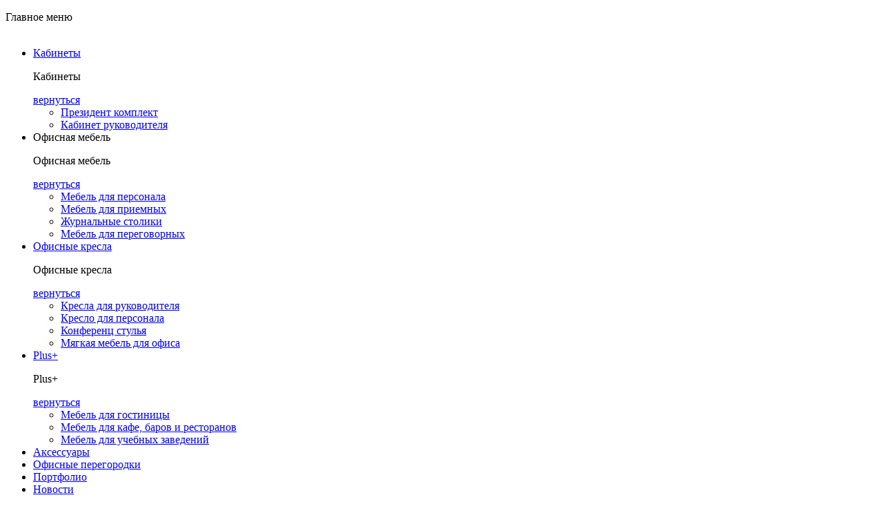

--- FILE ---
content_type: text/html; charset=utf-8
request_url: https://kazmobili.kz/index.php?route=product/product&product_id=324
body_size: 9128
content:
<!DOCTYPE html>
<!--[if IE]><![endif]-->
<!--[if IE 8 ]><html dir="ltr" lang="ru" class="ie8"><![endif]-->
<!--[if IE 9 ]><html dir="ltr" lang="ru" class="ie9"><![endif]-->
<!--[if (gt IE 9)|!(IE)]><!-->
<html dir="ltr" lang="ru">
<!--<![endif]-->
<head>
<meta charset="UTF-8" />
<meta name="viewport" content="width=device-width, initial-scale=1">
<meta http-equiv="X-UA-Compatible" content="IE=edge">
<title>HIP HOP</title>
<base href="https://kazmobili.kz/" />
<script src="catalog/view/javascript/jquery/jquery-2.1.1.min.js" type="text/javascript"></script>
<script src="https://www.google.com/recaptcha/api.js"></script>
<link rel="stylesheet" type="text/css" href="//cdn.jsdelivr.net/npm/slick-carousel@1.8.1/slick/slick.css"/>
<link rel="stylesheet" href="https://cdnjs.cloudflare.com/ajax/libs/slick-carousel/1.8.1/slick-theme.css" integrity="sha512-6lLUdeQ5uheMFbWm3CP271l14RsX1xtx+J5x2yeIDkkiBpeVTNhTqijME7GgRKKi6hCqovwCoBTlRBEC20M8Mg==" crossorigin="anonymous" />
<link rel="stylesheet" href="https://cdn.jsdelivr.net/gh/fancyapps/fancybox@3.5.7/dist/jquery.fancybox.min.css" />
<script src="https://cdn.jsdelivr.net/gh/fancyapps/fancybox@3.5.7/dist/jquery.fancybox.min.js"></script>
<link href="catalog/view/javascript/bootstrap/css/bootstrap.min.css" rel="stylesheet" media="screen" />
<script src="catalog/view/javascript/bootstrap/js/bootstrap.min.js" type="text/javascript"></script>


<link href="catalog/view/javascript/font-awesome/css/font-awesome.min.css" rel="stylesheet" type="text/css" />
<link href="//fonts.googleapis.com/css?family=Open+Sans:400,400i,300,700" rel="stylesheet" type="text/css" />
<link href="catalog/view/theme/default/stylesheet/b1bcb8139017e91e2e357934182369f8.css?v=2" rel="stylesheet">
<link href="catalog/view/theme/default/stylesheet/b1bcb8139017e91e2e357934182369f9.css?v=2" rel="stylesheet">
<link href="catalog/view/theme/default/stylesheet/redesign2017.css" rel="stylesheet">
<link href="catalog/view/theme/default/stylesheet/stylesheet.css" rel="stylesheet">
<link href="catalog/view/theme/default/stylesheet/stylesheet.css" rel="stylesheet">
<link href="catalog/view/theme/default/stylesheet/owl.carousel.min.css" rel="stylesheet">



<script src="catalog/view/javascript/js/modernizr-2.js"></script>
<script src="catalog/view/javascript/js/hotjar-1153029.js"></script>
<script src="catalog/view/javascript/js/modules.js"></script>
<link href="catalog/view/javascript/jquery/magnific/magnific-popup.css" type="text/css" rel="stylesheet" media="screen" />
<link href="catalog/view/javascript/jquery/datetimepicker/bootstrap-datetimepicker.min.css" type="text/css" rel="stylesheet" media="screen" />
<script src="catalog/view/javascript/jquery/magnific/jquery.magnific-popup.min.js" type="text/javascript"></script>
<script src="catalog/view/javascript/jquery/datetimepicker/moment/moment.min.js" type="text/javascript"></script>
<script src="catalog/view/javascript/jquery/datetimepicker/moment/moment-with-locales.min.js" type="text/javascript"></script>
<script src="catalog/view/javascript/jquery/datetimepicker/bootstrap-datetimepicker.min.js" type="text/javascript"></script>

<script src="catalog/view/javascript/common.js" type="text/javascript"></script>
<link href="http://kazmobili.kz/index.php?route=product/product&amp;product_id=324" rel="canonical" />
<link href="https://kazmobili.kz/image/catalog/favicon.png" rel="icon" />
<!-- Google tag (gtag.js) -->
<script async src="https://www.googletagmanager.com/gtag/js?id=G-VE32SP8BJE"></script>
<script>
  window.dataLayer = window.dataLayer || [];
  function gtag(){dataLayer.push(arguments);}
  gtag('js', new Date());

  gtag('config', 'G-VE32SP8BJE');
</script>
<meta name="google-site-verification" content="KFLOSPHN0QZJH6BJWhOoaalbnKl3YSeLZpn4LFU3he0" />


</head>
<body class="layout-default">

  <div class="page">
    <div class="" id="pusher">

<nav class="nav-main">
  <div class="menu" id="main-menu">
      <div class="mp-level">
          <p>Главное меню</p>
          <!-- <div class="visible-xs visible-sm language-toolbar-responsive">
              <div class="language-change ">
                  <a href="javascript:;" class="langauge-trigger">RU</a>
                  <ul class="language-list">
                      <li class=""><a href="https://www.profim.pl/" data-language="pl" class="language-option">PL</a></li>
                      <li class=""><a href="https://www.profim.eu/" data-language="en" class="language-option">EN</a></li>
                      <li class=""><a href="https://www.profim.de/" data-language="de" class="language-option">DE</a></li>
                      <li class=""><a href="https://www.profim.cz/" data-language="cz" class="language-option">CZ</a></li>
                      <li class=""><a href="https://www.profim.fr/" data-language="fr" class="language-option">FR</a></li>
                      <li class="active"><a href="https://www.profim.ru/" data-language="ru" class="language-option">RU</a></li>
                  </ul>
              </div>
          </div> -->
          <div class="mp-level-inner">
              <ul class="submenu-1 ">
              <img src="" style="width:1px; height:1px;" />
				  				  	<li class="has-child">
                                              <a href="http://kazmobili.kz/index.php?route=product/category&amp;path=59" class="s1">Кабинеты</a>  
                                            <style>a{cursor: pointer;}</style>
													<div class="mp-level menu-ready">
                              <p>Кабинеты</p><a class="mp-back" href="javascript:;">вернуться</a>
								<div class="mp-level-inner">
									<ul class="submenu-2 ">
																					<li class=" "><a href="http://kazmobili.kz/index.php?route=product/category&amp;path=59_67" class="s2"><span>Президент комплект</span></a></li>
																					<li class=" "><a href="http://kazmobili.kz/index.php?route=product/category&amp;path=59_66" class="s2"><span>Кабинет руководителя</span></a></li>
																			</ul>
								</div>
							</div>
											</li>
				  				  	<li class="has-child">
                                              <a class="s1">Офисная мебель</a>  
                                            <style>a{cursor: pointer;}</style>
													<div class="mp-level menu-ready">
                              <p>Офисная мебель</p><a class="mp-back" href="javascript:;">вернуться</a>
								<div class="mp-level-inner">
									<ul class="submenu-2 ">
																					<li class=" "><a href="http://kazmobili.kz/index.php?route=product/category&amp;path=60_68" class="s2"><span>Мебель для персонала</span></a></li>
																					<li class=" "><a href="http://kazmobili.kz/index.php?route=product/category&amp;path=60_69" class="s2"><span>Мебель для приемных</span></a></li>
																					<li class=" "><a href="http://kazmobili.kz/index.php?route=product/category&amp;path=60_71" class="s2"><span>Журнальные столики</span></a></li>
																					<li class=" "><a href="http://kazmobili.kz/index.php?route=product/category&amp;path=60_70" class="s2"><span>Мебель для переговорных</span></a></li>
																			</ul>
								</div>
							</div>
											</li>
				  				  	<li class="has-child">
                                              <a href="http://kazmobili.kz/index.php?route=product/category&amp;path=61" class="s1">Офисные кресла</a>  
                                            <style>a{cursor: pointer;}</style>
													<div class="mp-level menu-ready">
                              <p>Офисные кресла</p><a class="mp-back" href="javascript:;">вернуться</a>
								<div class="mp-level-inner">
									<ul class="submenu-2 ">
																					<li class=" "><a href="http://kazmobili.kz/index.php?route=product/category&amp;path=61_73" class="s2"><span>Кресла для руководителя</span></a></li>
																					<li class=" "><a href="http://kazmobili.kz/index.php?route=product/category&amp;path=61_74" class="s2"><span>Кресло для персонала</span></a></li>
																					<li class=" "><a href="http://kazmobili.kz/index.php?route=product/category&amp;path=61_75" class="s2"><span>Конференц стулья</span></a></li>
																					<li class=" "><a href="http://kazmobili.kz/index.php?route=product/category&amp;path=61_76" class="s2"><span>Мягкая мебель для офиса </span></a></li>
																			</ul>
								</div>
							</div>
											</li>
				  				  	<li class="has-child">
                                              <a href="http://kazmobili.kz/index.php?route=product/category&amp;path=62" class="s1">Plus+</a>  
                                            <style>a{cursor: pointer;}</style>
													<div class="mp-level menu-ready">
                              <p>Plus+</p><a class="mp-back" href="javascript:;">вернуться</a>
								<div class="mp-level-inner">
									<ul class="submenu-2 ">
																					<li class=" "><a href="http://kazmobili.kz/index.php?route=product/category&amp;path=62_77" class="s2"><span>Мебель для гостиницы</span></a></li>
																					<li class=" "><a href="http://kazmobili.kz/index.php?route=product/category&amp;path=62_79" class="s2"><span>Мебель для кафе, баров и ресторанов</span></a></li>
																					<li class=" "><a href="http://kazmobili.kz/index.php?route=product/category&amp;path=62_78" class="s2"><span>Мебель для учебных заведений</span></a></li>
																			</ul>
								</div>
							</div>
											</li>
				  				  	<li class="">
                                              <a href="http://kazmobili.kz/index.php?route=product/category&amp;path=65" class="s1">Аксессуары</a>  
                                            <style>a{cursor: pointer;}</style>
											</li>
				  				  	<li class="">
                       
                        <a href="https://www.bildex.kz/" rel="nofollow" target="_blank" class="s1 bildex_btn">Офисные перегородки</a>
                                            <style>a{cursor: pointer;}</style>
											</li>
				            <li><a href="/completed-projects" class="s1">Портфолио</a></li>
          <li><a href="/news" class="s1">Новости</a></li>
          <li><a href="/contact" class="s1">Контакты</a></li>
              </ul>
          </div>
      </div>
  </div>
</nav>    

<div id="scroller" >
    <div class="scroller-inner">
        <div class="layout-header">
            <div class="layout-header-top">
                <div class="layout-header-wrapper">
                    <nav class="nav-top">
                        <div class="top-menu visible-md visible-lg">
                            <ul>
                                                                <li><a class="top-menu__number" href="tel:+77279789810">+7 700 978 9810</a></li>
                            </ul>
                        </div>
                    </nav>
                    <nav class="nav-locale">
                        <!-- <div class="language-change visible-md visible-lg">
                            <a href="javascript:;" class="langauge-trigger">RU</a>
                            <ul class="language-list">
                                <li class=""><a href="https://www.profim.pl/" data-language="pl" class="language-option">PL</a></li>
                                <li class=""><a href="https://www.profim.eu/" data-language="en" class="language-option">EN</a></li>
                                <li class=""><a href="https://www.profim.de/" data-language="de" class="language-option">DE</a></li>
                                <li class=""><a href="https://www.profim.cz/" data-language="cz" class="language-option">CZ</a></li>
                                <li class=""><a href="https://www.profim.fr/" data-language="fr" class="language-option">FR</a></li>
                                <li class="active"><a href="https://www.profim.ru/" data-language="ru" class="language-option">RU</a></li>
                            </ul>
                        </div> -->
                    </nav>
                    <aside class="layout-header-top-aside">
                        <a class="layout-header-top-aside-search ">
                            <i class="icon-search"></i>
                        </a>
                        <a class="layout-header-top-aside-basket download-list-trigger-new" href="https://www.profim.ru/basket/" data-remote="/cart/update">
                            <i class="icon-donwload"></i>
                            <span class="count hide">0</span>
                        </a>
                    </aside>
                </div>
            </div>
            <div class="layout-header-wrapper">
                <div class="layout-header-nav">
                    <a class="mobile-menu-trigger">
                        <span></span>
                        <span></span>
                        <span></span>
                        <span></span>
                    </a>
                    <div class="logo">
                        <a href="http://kazmobili.kz">
                            <img src="https://kazmobili.kz/image/catalog/logo.png" alt="Ваш магазин">
                        </a>
                    </div>
                </div>
            </div>
        </div>
        <!-- <div id="search" class="input-group">
  <input type="text" name="search" value="" placeholder="Поиск" class="form-control input-lg" />
  <span class="input-group-btn">
    <button type="button" class="btn btn-default btn-lg"><i class="fa fa-search"></i></button>
  </span>
</div> -->

<form id="search" class="search-form" action="index.php?route=product/search">
  <label for="search-form-input">Ввести необходимую фразу...</label>
  <input id="search-form-input" type="text" name="search">
  <button><i class="icon-search"></i></button>
</form>
        <div id="content">






<div class="container-max wrapper">
  <div class="collection-container">
    <ul class="breadcrumb">
						<li><a href="http://kazmobili.kz"><i class="fa fa-home"></i></a></li>
						<li><a href="http://kazmobili.kz/index.php?route=product/product&amp;product_id=324">HIP HOP</a></li>
				  </ul>
    <div class="collection-filter-container clearfix" style="height:45px"></div>
    <div class="collection-header clearfix">
      <h1 class="collection-title">HIP HOP</h1>
      <!-- <div class="collections-object-select">
        <a href="javascript:;" class="collection-tabs-trigger">Вращающееся кресло</a>
        <ul class="collection-tabs">
          <li><a href="https://www.profim.ru/produktn/kategoriya-tovarov/ofisn-e-kresla/myturn" data-target="#overview">О коллекциях</a></li>
          <li id="0" class="active">
            <a href="https://www.profim.ru/produktn/kategoriya-tovarov/ofisn-e-kresla/myturn/vrashchayushcheesya-kreslo">Вращающееся кресло</a></li>
          <li id="1">
            <a href="https://www.profim.ru/produktn/kategoriya-tovarov/ofisn-e-kresla/myturn/posetitelskie-kresla">Посетительские кресла</a></li>
        </ul>
      </div> -->
    </div>
    <div class="collections-contents">
      	<div class="collection-content active">
        	<div class="slider-collection ready" id="slider-collection">
          		<div class="slider-collection-wrapper">
											<ul class="slider-collection-items">
															<li class="slider-collection-item">
									<figure class="responsive">
										<img src="/image/catalog/NOWYSTYLE/MANAGER/HIP HOP/800x1000_HIP-HIP_R_HR_white_34_L.jpg" alt="HIP HOP">
										<figcaption></figcaption>
									</figure>
									<div class="slider-collection-item-actions">
										<a href="add_to_cart" class="add-to-cart" title="Добавить в корзину для загрузки"></a>
										<a href="/image/catalog/NOWYSTYLE/MANAGER/HIP HOP/800x1000_HIP-HIP_R_HR_white_34_L.jpg" class="zoom-image small-zoom" target="_blank" title="" data-fancybox-group="slider"></a>
									</div>
								</li>
							
																								<li class="slider-collection-item">
										<figure class="responsive">
											<img src="/image/catalog/NOWYSTYLE/MANAGER/HIP HOP/800x1000_HIP-HIP_R_HR_white_fas_L.jpg" alt="">
											<figcaption></figcaption>
										</figure>
										<div class="slider-collection-item-actions">
											<a href="add_to_cart" class="add-to-cart" title="Добавить в корзину для загрузки"></a>
											<a href="/image/catalog/NOWYSTYLE/MANAGER/HIP HOP/800x1000_HIP-HIP_R_HR_white_fas_L.jpg" class="zoom-image small-zoom" target="_blank" title="" data-fancybox-group="slider"></a>					
										</div>
									</li>
																	<li class="slider-collection-item">
										<figure class="responsive">
											<img src="/image/catalog/NOWYSTYLE/MANAGER/HIP HOP/800x1000_HIP-HIP_R_HR_white_prof_L.jpg" alt="">
											<figcaption></figcaption>
										</figure>
										<div class="slider-collection-item-actions">
											<a href="add_to_cart" class="add-to-cart" title="Добавить в корзину для загрузки"></a>
											<a href="/image/catalog/NOWYSTYLE/MANAGER/HIP HOP/800x1000_HIP-HIP_R_HR_white_prof_L.jpg" class="zoom-image small-zoom" target="_blank" title="" data-fancybox-group="slider"></a>					
										</div>
									</li>
																	<li class="slider-collection-item">
										<figure class="responsive">
											<img src="/image/catalog/NOWYSTYLE/MANAGER/HIP HOP/800x1000_HIP-HIP_R_white_34_L.jpg" alt="">
											<figcaption></figcaption>
										</figure>
										<div class="slider-collection-item-actions">
											<a href="add_to_cart" class="add-to-cart" title="Добавить в корзину для загрузки"></a>
											<a href="/image/catalog/NOWYSTYLE/MANAGER/HIP HOP/800x1000_HIP-HIP_R_white_34_L.jpg" class="zoom-image small-zoom" target="_blank" title="" data-fancybox-group="slider"></a>					
										</div>
									</li>
																	<li class="slider-collection-item">
										<figure class="responsive">
											<img src="/image/catalog/NOWYSTYLE/MANAGER/HIP HOP/800x1000_HIP-HIP_R_white_fas_L.jpg" alt="">
											<figcaption></figcaption>
										</figure>
										<div class="slider-collection-item-actions">
											<a href="add_to_cart" class="add-to-cart" title="Добавить в корзину для загрузки"></a>
											<a href="/image/catalog/NOWYSTYLE/MANAGER/HIP HOP/800x1000_HIP-HIP_R_white_fas_L.jpg" class="zoom-image small-zoom" target="_blank" title="" data-fancybox-group="slider"></a>					
										</div>
									</li>
																	<li class="slider-collection-item">
										<figure class="responsive">
											<img src="/image/catalog/NOWYSTYLE/MANAGER/HIP HOP/800x1000_HIP-HIP_R_white_prof_L.jpg" alt="">
											<figcaption></figcaption>
										</figure>
										<div class="slider-collection-item-actions">
											<a href="add_to_cart" class="add-to-cart" title="Добавить в корзину для загрузки"></a>
											<a href="/image/catalog/NOWYSTYLE/MANAGER/HIP HOP/800x1000_HIP-HIP_R_white_prof_L.jpg" class="zoom-image small-zoom" target="_blank" title="" data-fancybox-group="slider"></a>					
										</div>
									</li>
																	<li class="slider-collection-item">
										<figure class="responsive">
											<img src="/image/catalog/NOWYSTYLE/MANAGER/HIP HOP/800x1000px_HIP_HOP_R_HR_black_34_CN200_L.jpg" alt="">
											<figcaption></figcaption>
										</figure>
										<div class="slider-collection-item-actions">
											<a href="add_to_cart" class="add-to-cart" title="Добавить в корзину для загрузки"></a>
											<a href="/image/catalog/NOWYSTYLE/MANAGER/HIP HOP/800x1000px_HIP_HOP_R_HR_black_34_CN200_L.jpg" class="zoom-image small-zoom" target="_blank" title="" data-fancybox-group="slider"></a>					
										</div>
									</li>
																	<li class="slider-collection-item">
										<figure class="responsive">
											<img src="/image/catalog/NOWYSTYLE/MANAGER/HIP HOP/800x1000px_HIP_HOP_R_HR_black_Fas_CN200_L.jpg" alt="">
											<figcaption></figcaption>
										</figure>
										<div class="slider-collection-item-actions">
											<a href="add_to_cart" class="add-to-cart" title="Добавить в корзину для загрузки"></a>
											<a href="/image/catalog/NOWYSTYLE/MANAGER/HIP HOP/800x1000px_HIP_HOP_R_HR_black_Fas_CN200_L.jpg" class="zoom-image small-zoom" target="_blank" title="" data-fancybox-group="slider"></a>					
										</div>
									</li>
																	<li class="slider-collection-item">
										<figure class="responsive">
											<img src="/image/catalog/NOWYSTYLE/MANAGER/HIP HOP/800x1000px_HIP_HOP_R_HR_black_Prof_CN200_L.jpg" alt="">
											<figcaption></figcaption>
										</figure>
										<div class="slider-collection-item-actions">
											<a href="add_to_cart" class="add-to-cart" title="Добавить в корзину для загрузки"></a>
											<a href="/image/catalog/NOWYSTYLE/MANAGER/HIP HOP/800x1000px_HIP_HOP_R_HR_black_Prof_CN200_L.jpg" class="zoom-image small-zoom" target="_blank" title="" data-fancybox-group="slider"></a>					
										</div>
									</li>
																	<li class="slider-collection-item">
										<figure class="responsive">
											<img src="/image/catalog/NOWYSTYLE/MANAGER/HIP HOP/800x1000px_HIP_HOP_R_black_34_CN079_L.jpg" alt="">
											<figcaption></figcaption>
										</figure>
										<div class="slider-collection-item-actions">
											<a href="add_to_cart" class="add-to-cart" title="Добавить в корзину для загрузки"></a>
											<a href="/image/catalog/NOWYSTYLE/MANAGER/HIP HOP/800x1000px_HIP_HOP_R_black_34_CN079_L.jpg" class="zoom-image small-zoom" target="_blank" title="" data-fancybox-group="slider"></a>					
										</div>
									</li>
																	<li class="slider-collection-item">
										<figure class="responsive">
											<img src="/image/catalog/NOWYSTYLE/MANAGER/HIP HOP/800x1000px_HIP_HOP_R_black_Fas_CN079_L.jpg" alt="">
											<figcaption></figcaption>
										</figure>
										<div class="slider-collection-item-actions">
											<a href="add_to_cart" class="add-to-cart" title="Добавить в корзину для загрузки"></a>
											<a href="/image/catalog/NOWYSTYLE/MANAGER/HIP HOP/800x1000px_HIP_HOP_R_black_Fas_CN079_L.jpg" class="zoom-image small-zoom" target="_blank" title="" data-fancybox-group="slider"></a>					
										</div>
									</li>
																	<li class="slider-collection-item">
										<figure class="responsive">
											<img src="/image/catalog/NOWYSTYLE/MANAGER/HIP HOP/800x1000px_HIP_HOP_R_black_Prof_CN204_L.jpg" alt="">
											<figcaption></figcaption>
										</figure>
										<div class="slider-collection-item-actions">
											<a href="add_to_cart" class="add-to-cart" title="Добавить в корзину для загрузки"></a>
											<a href="/image/catalog/NOWYSTYLE/MANAGER/HIP HOP/800x1000px_HIP_HOP_R_black_Prof_CN204_L.jpg" class="zoom-image small-zoom" target="_blank" title="" data-fancybox-group="slider"></a>					
										</div>
									</li>
																						<a class="slider-collection-nav slider-collection-nav--next">
								<i class="icon-big-angle-right"></i>
							</a>
							<a class="slider-collection-nav slider-collection-nav--prev">
								<i class="icon-big-angle-left"></i>
							</a>
							<div class="slider-collection-info" style="width: 220px;">
								<div class="slider-collection-info-page">
									<span class="current"></span> | 12
								</div>
							</div>
						</ul>
						<div class="slider-collection-pagination">
							<div class="slider-collection-pagination-container">
																	<a class="slider-collection-pagination-item" data-title="">
																				<img src="https://kazmobili.kz/image/cache/catalog/NOWYSTYLE/MANAGER/HIP%20HOP/800x1000_HIP-HIP_R_HR_white_34_L-228x228.jpg" alt="">
									</a>
																																			<a class="slider-collection-pagination-item" data-title="">
											<img src="https://kazmobili.kz/image/cache/catalog/NOWYSTYLE/MANAGER/HIP%20HOP/800x1000_HIP-HIP_R_HR_white_fas_L-250x250.jpg" alt="">
										</a>
																			<a class="slider-collection-pagination-item" data-title="">
											<img src="https://kazmobili.kz/image/cache/catalog/NOWYSTYLE/MANAGER/HIP%20HOP/800x1000_HIP-HIP_R_HR_white_prof_L-250x250.jpg" alt="">
										</a>
																			<a class="slider-collection-pagination-item" data-title="">
											<img src="https://kazmobili.kz/image/cache/catalog/NOWYSTYLE/MANAGER/HIP%20HOP/800x1000_HIP-HIP_R_white_34_L-250x250.jpg" alt="">
										</a>
																			<a class="slider-collection-pagination-item" data-title="">
											<img src="https://kazmobili.kz/image/cache/catalog/NOWYSTYLE/MANAGER/HIP%20HOP/800x1000_HIP-HIP_R_white_fas_L-250x250.jpg" alt="">
										</a>
																			<a class="slider-collection-pagination-item" data-title="">
											<img src="https://kazmobili.kz/image/cache/catalog/NOWYSTYLE/MANAGER/HIP%20HOP/800x1000_HIP-HIP_R_white_prof_L-250x250.jpg" alt="">
										</a>
																			<a class="slider-collection-pagination-item" data-title="">
											<img src="https://kazmobili.kz/image/cache/catalog/NOWYSTYLE/MANAGER/HIP%20HOP/800x1000px_HIP_HOP_R_HR_black_34_CN200_L-250x250.jpg" alt="">
										</a>
																			<a class="slider-collection-pagination-item" data-title="">
											<img src="https://kazmobili.kz/image/cache/catalog/NOWYSTYLE/MANAGER/HIP%20HOP/800x1000px_HIP_HOP_R_HR_black_Fas_CN200_L-250x250.jpg" alt="">
										</a>
																			<a class="slider-collection-pagination-item" data-title="">
											<img src="https://kazmobili.kz/image/cache/catalog/NOWYSTYLE/MANAGER/HIP%20HOP/800x1000px_HIP_HOP_R_HR_black_Prof_CN200_L-250x250.jpg" alt="">
										</a>
																			<a class="slider-collection-pagination-item" data-title="">
											<img src="https://kazmobili.kz/image/cache/catalog/NOWYSTYLE/MANAGER/HIP%20HOP/800x1000px_HIP_HOP_R_black_34_CN079_L-250x250.jpg" alt="">
										</a>
																			<a class="slider-collection-pagination-item" data-title="">
											<img src="https://kazmobili.kz/image/cache/catalog/NOWYSTYLE/MANAGER/HIP%20HOP/800x1000px_HIP_HOP_R_black_Fas_CN079_L-250x250.jpg" alt="">
										</a>
																			<a class="slider-collection-pagination-item" data-title="">
											<img src="https://kazmobili.kz/image/cache/catalog/NOWYSTYLE/MANAGER/HIP%20HOP/800x1000px_HIP_HOP_R_black_Prof_CN204_L-250x250.jpg" alt="">
										</a>
																	        
							</div>
						</div>
            <a class="slider-collection-pagination-more-btn">Показать все</a>
					          		</div>
        	</div>
        <div class="product-tabs-container clearfix">
          <div class="product-tabs-header clearfix">
            <!-- <a target="_blank" title="Скачать карту товара" href="https://www.profim.ru/product/pdf/1082/myturn/generate" class="product-pdf short"><span>Скачать карту товара</span></a> -->
            <div class="product-tabs-select">
              <a href="javascript:;" class="product-tabs-trigger">Описание</a>
              <ul class="product-tabs">
                <li class="active"><a href="javascript:;" data-target="#tehnicheskie-usloviya">Описание</a></li>
               <!-- <li><a href="javascript:;" data-target="#razmern">Характеристики</a></li> -->
                <li><a href="javascript:;" data-target="#finishes">Материалы</a></li>
                <!-- <li><a href="javascript:;" data-target="#shablon">шаблон</a></li> -->
                <!-- <li><a href="javascript:;" data-target="#lektronnn-j-katalog">Электронный каталог</a></li> -->
                <!-- <li><a href="javascript:;" data-target="#sertifikatn">Сертификаты</a></li> -->
                <!-- <li><a href="javascript:;" data-target="#3d-modeli">3D-модели</a></li> -->
                <!-- <li><a href="javascript:;" data-target="#instrukcii">инструкции</a></li> -->
              </ul>
            </div>
          </div>
          <div class="product-contents">
            <div class="product-content active" id="tehnicheskie-usloviya">
              <div class="technical-table">
				<div class="row">
					<div class="col-xs-12">
						<p>Сидение и спинка</p><p>Уникальная конструкция обеспечивает физиологически правильное и удобное положение тела.</p><p>Подголовник</p><p>Комфортный подголовник, регулируемый по высоте .</p><p>Подлокотники</p><p>Регулируемые по высоте, в продольной плоскости и вокруг своей оси металлические подлокотники с пластиковыми накладками.</p><p>Механизм</p><p>Ось вращения при отклонении совпадает с естественной осью вращения тела человека в тазобедренном суставе.</p><p>Функция "Self Balance" позволяет механизму самостоятельно подстраиваться под вес сидящего (от 40 до 120 кг), обеспечивая комфортное отклонение с постоянным усилием без дополнительных регулировок.</p><p>Одновременно с отклонением спинки назад, сидение смещается вперед и немного вверх; при этом центр тяжести остается непосредственно над газлифтом, сохраняя максимально комфортное положение тела.</p><p>Возможность фиксации сидения и спинки в 7 позициях.</p><p>Угол зрения относительно монитора и положения рук пользователя относительно поверхности стола остаются при отклонении практически неизменными (находятся в допустимой зоне комфорта).</p><p>База</p><p>Полированная алюминиевая.</p><p>Ролики</p><p>Предлагаются два типа роликов: для твердых поверхностей и ковровых покрытий.</p><p>С функцией самоторможения.</p><p>Другие свойства и опции</p><p>Регулируемая высота сидения.</p><p>На нерабочих поверхностях допускается использование искусственной кожи.</p>
					</div>
				</div>
              </div>
            </div>
            <div class="product-content" id="razmern">
              <div class="technical-table dims-table">
                <div class="clearfix"></div>
                <div class="dimension-clause"></div>
                <div class="clearfix"></div>
                <table class="table table-bordered">
									  </table>
              </div>
            </div>
            <div class="product-content" id="finishes">
                <div class="technical-table">
                  
                                  </div>
            </div>
            <!-- <div class="product-content" id="shablon">
              <div class="technical-table">
                <div class="row">
                  <div class="col-xs-12">
                    <h3 class="landing-title">Обивка</h3></div>
                </div>
                <div class="row">
                  <div class="col-xs-12 col-xsm-3 col-md-2">
                    <h4 class="head">MEDLEY</h4></div>
                  <div class="col-xs-12 col-xsm-9 col-md-10">
                    <ul class="patterns-list">
                      <li>
                        <a href="https://www.profim.ru/web/cached-img/2807444143/b005f6cb___ec56f0b9654da0c715f84f74c98ddf26.jpg" class="pattern-modal">
                          <noscript><img src="/web/cached-img/2807444143/b005f6cb_98_98_ec56f0b9654da0c715f84f74c98ddf26.jpg" alt="ME-1" /></noscript><img src="[data-uri]" data-original="/web/cached-img/2807444143/b005f6cb_98_98_ec56f0b9654da0c715f84f74c98ddf26.jpg" style="width:98px;height:98px;" class="toLoad" alt="ME-1"><span>ME-1</span></a>
                      </li>
                    </ul>
                  </div>
                </div>
                <div class="row">
                  <div class="col-xs-12 col-xsm-3 col-md-2">
                    <h4 class="head">SOFTLINE</h4></div>
                  <div class="col-xs-12 col-xsm-9 col-md-10">
                    <ul class="patterns-list">
                      <li>
                        <a href="https://www.profim.ru/web/cached-img/2807444143/aa6e7af9___b9b38fab00fcede4e3b305a979769cca.jpg" class="pattern-modal">
                          <noscript><img src="/web/cached-img/2807444143/aa6e7af9_98_98_b9b38fab00fcede4e3b305a979769cca.jpg" alt="SL-28" /></noscript><img src="[data-uri]" data-original="/web/cached-img/2807444143/aa6e7af9_98_98_b9b38fab00fcede4e3b305a979769cca.jpg" style="width:98px;height:98px;" class="toLoad" alt="SL-28"><span>SL-28</span></a>
                      </li>
                    </ul>
                  </div>
                </div>
              </div>
            </div> -->
            <!-- <div class="product-content" id="lektronnn-j-katalog">
              <div class="catalog-wrapper">
                <div class="catalog-item has-image">
                  <div class="catalog-item-body">
                    <a href="https://www.profim.ru/download/view/3202cb49c0aac9dd4ea771cbb28741ac" class="catalog-item-image" target="_blank">
                      <img src="%D0%92%D1%80%D0%B0%D1%89%D0%B0%D1%8E%D1%89%D0%B5%D0%B5%D1%81%D1%8F%20%D0%BA%D1%80%D0%B5%D1%81%D0%BB%D0%BE%20-%20MyTurn%20-%20%D0%9E%D1%84%D0%B8%D1%81%D0%BD%D1%8B%D0%B5%20%D0%BA%D1%80%D0%B5%D1%81%D0%BB%D0%B0%20-%20%D0%9A%D0%B0%D1%82%D0%B5%D0%B3%D0%BE%D1%80%D0%B8%D1%8F%20%D1%82%D0%BE%D0%B2%D0%B0%D1%80%D0%BE%D0%B2%20-%20%D0%BF%D1%80%D0%BE%D0%B4%D1%83%D0%BA%D1%82%D1%8B%20-%20Profim_files/3202cb49c0aac9dd4ea771cbb28741ac.jpg" alt="MyTurn_Profim_Catalogue_EN_04_2017.pdf">
                    </a>
                    <div class="catalog-item-info">
                      <div class="catalog-item-name">
                        MyTurn Profim Catalogue EN 04 2017
                        <div class="catalog-item-date">
                          (2017_12)</div>
                      </div>
                      <div class="catalog-item-actions">
                        <div class="catalog-item-size">
                          6 MB</div>
                        <a href="https://www.profim.ru/download/direct/3202cb49c0aac9dd4ea771cbb28741ac" target="_blank" class="">
                          <i class="icon-donwload"></i> скачать </a>
                        <a href="https://www.profim.ru/download/view/3202cb49c0aac9dd4ea771cbb28741ac" target="_blank" class="">
                          <i class="icon-search"></i> увидеть </a>
                      </div>
                    </div>
                  </div>
                </div>
              </div>
            </div> -->
            <!-- <div class="product-content" id="sertifikatn">
              <div class="download-list-simple-container">
                <form action="/cart/add" data-remove-action="/cart/remove" class="add-to-cart">
                  <div class="clearfix">
                    <ul class="download-list-simple">
                      <li>
                        <label for="file_certificate_1" class="file-label add-file" data-ext="pdf">MyTurn FZ GS</label><span class="file-size">684 kB</span>
                        <input type="checkbox" class="hide add-file-checkbox " name="selected_file[]" value="ccd8ce4c05a39e8f9a56ef314c148d86" id="file_certificate_1">
                        <label title="Добавить в корзину для загрузки" data-add="Добавить в корзину для загрузки" data-remove="Удалить из корзины" for="file_certificate_1" class="action-button"></label>
                        <a title="Скачать сейчас / Открыть" href="https://www.profim.ru/download/direct/ccd8ce4c05a39e8f9a56ef314c148d86" class="download-file"></a>
                      </li>
                    </ul>
                    <ul class="download-list-simple">
                      <li>
                        <label for="file_certificate_2" class="file-label add-file" data-ext="pdf">MyTurn S GS</label><span class="file-size">741 kB</span>
                        <input type="checkbox" class="hide add-file-checkbox " name="selected_file[]" value="0807dfd405b76344abeae9d3c05bbf06" id="file_certificate_2">
                        <label title="Добавить в корзину для загрузки" data-add="Добавить в корзину для загрузки" data-remove="Удалить из корзины" for="file_certificate_2" class="action-button"></label>
                        <a title="Скачать сейчас / Открыть" href="https://www.profim.ru/download/direct/0807dfd405b76344abeae9d3c05bbf06" class="download-file"></a>
                      </li>
                    </ul>
                  </div>
                  <div class="download-list-actions">
                    <button type="submit" class="button button-small hidden" name="_selected">Добавить в корзину для загрузки</button>
                    <button type="submit" class="button button-small button-blue" name="_all">Добавить все в корзину для загрузки</button>
                    <a href="https://www.profim.ru/basket/" class="button button-send button-small button-blue"><span>Перейти к корзине загрузки</span></a></div>
                </form>
              </div>
            </div>
            <div class="product-content" id="3d-modeli">
              <div class="download-list-simple-container">
                <form action="/cart/add" data-remove-action="/cart/remove" class="add-to-cart">
                  <div class="clearfix">
                    <ul class="download-list-simple">
                      <li>
                        <label for="file_model3d_1" class="file-label add-file" data-ext="zip">MyTurn_3ds</label><span class="file-size">10 MB</span>
                        <input type="checkbox" class="hide add-file-checkbox " name="selected_file[]" value="2aeaba9031e01d21030247fc457c8bf2" id="file_model3d_1">
                        <label title="Добавить в корзину для загрузки" data-add="Добавить в корзину для загрузки" data-remove="Удалить из корзины" for="file_model3d_1" class="action-button"></label>
                        <a title="Скачать сейчас / Открыть" href="https://www.profim.ru/download/direct/2aeaba9031e01d21030247fc457c8bf2" class="download-file"></a>
                      </li>
                    </ul>
                    <ul class="download-list-simple">
                      <li>
                        <label for="file_model3d_3" class="file-label add-file" data-ext="zip">MyTurn_dwg2D</label><span class="file-size">56 kB</span>
                        <input type="checkbox" class="hide add-file-checkbox " name="selected_file[]" value="c15da16be64ba1e841b702a22e9a1f80" id="file_model3d_3">
                        <label title="Добавить в корзину для загрузки" data-add="Добавить в корзину для загрузки" data-remove="Удалить из корзины" for="file_model3d_3" class="action-button"></label>
                        <a title="Скачать сейчас / Открыть" href="https://www.profim.ru/download/direct/c15da16be64ba1e841b702a22e9a1f80" class="download-file"></a>
                      </li>
                    </ul>
                  </div>
                  <div class="download-list-actions">
                    <button type="submit" class="button button-small hidden" name="_selected">Добавить в корзину для загрузки</button>
                    <button type="submit" class="button button-small button-blue" name="_all">Добавить все в корзину для загрузки</button>
                    <a href="https://www.profim.ru/basket/" class="button button-send button-small button-blue"><span>Перейти к корзине загрузки</span></a></div>
                </form>
              </div>
            </div>
            <div class="product-content" id="instrukcii">
              <div class="download-list-simple-container">
                <form action="/cart/add" data-remove-action="/cart/remove" class="add-to-cart">
                  <div class="clearfix">
                    <ul class="download-list-simple">
                      <li>
                        <label for="file_instruction_1" class="file-label add-file" data-ext="pdf">MyTurn Synchro - Инструкции по использованию</label><span class="file-size">309 kB</span>
                        <input type="checkbox" class="hide add-file-checkbox " name="selected_file[]" value="2543947cc244378938a9b4606fe473b3" id="file_instruction_1">
                        <label title="Добавить в корзину для загрузки" data-add="Добавить в корзину для загрузки" data-remove="Удалить из корзины" for="file_instruction_1" class="action-button"></label>
                        <a title="Скачать сейчас / Открыть" href="https://www.profim.ru/download/direct/2543947cc244378938a9b4606fe473b3" class="download-file"></a>
                      </li>
                    </ul>
                    <ul class="download-list-simple">
                      <li>
                        <label for="file_instruction_2" class="file-label add-file" data-ext="pdf">MyTurn Rocker - Инструкции по использованию</label><span class="file-size">245 kB</span>
                        <input type="checkbox" class="hide add-file-checkbox " name="selected_file[]" value="93757d4d7f132cc13cdd046ce67fbcf9" id="file_instruction_2">
                        <label title="Добавить в корзину для загрузки" data-add="Добавить в корзину для загрузки" data-remove="Удалить из корзины" for="file_instruction_2" class="action-button"></label>
                        <a title="Скачать сейчас / Открыть" href="https://www.profim.ru/download/direct/93757d4d7f132cc13cdd046ce67fbcf9" class="download-file"></a>
                      </li>
                    </ul>
                  </div>
                  <div class="download-list-actions">
                    <button type="submit" class="button button-small hidden" name="_selected">Добавить в корзину для загрузки</button>
                    <button type="submit" class="button button-small button-blue" name="_all">Добавить все в корзину для загрузки</button>
                    <a href="https://www.profim.ru/basket/" class="button button-send button-small button-blue"><span>Перейти к корзине загрузки</span></a></div>
                </form>
              </div>
            </div> -->
          </div>
        </div>
      </div>
    </div>
  </div>
      <div class="home-news">
        <a class="home-news-label">Реализованные проекты</a>
                <div class="completed_project-slider row">
                          <div class="col-lg-4 slick-slide compleded_project_slide">
                <a class="completed__project-link" href="http://kazmobili.kz/index.php?route=blog/article&amp;article_id=154">
                  <img src="/image/catalog/Alma Thera/9.jpg"/>
                </a>
              </div>
                          <div class="col-lg-4 slick-slide compleded_project_slide">
                <a class="completed__project-link" href="http://kazmobili.kz/index.php?route=blog/article&amp;article_id=153">
                  <img src="/image/catalog/Кухняновость/7.jpg"/>
                </a>
              </div>
                          <div class="col-lg-4 slick-slide compleded_project_slide">
                <a class="completed__project-link" href="http://kazmobili.kz/index.php?route=blog/article&amp;article_id=152">
                  <img src="/image/catalog/Всемирная Организация Здравоохранения/IMG_4953.jpg"/>
                </a>
              </div>
                          <div class="col-lg-4 slick-slide compleded_project_slide">
                <a class="completed__project-link" href="http://kazmobili.kz/index.php?route=blog/article&amp;article_id=147">
                  <img src="/image/catalog/Kitng/IMG_2629.png"/>
                </a>
              </div>
                          <div class="col-lg-4 slick-slide compleded_project_slide">
                <a class="completed__project-link" href="http://kazmobili.kz/index.php?route=blog/article&amp;article_id=148">
                  <img src="/image/catalog/Sensata Call Center/IMG_3195.png"/>
                </a>
              </div>
                          <div class="col-lg-4 slick-slide compleded_project_slide">
                <a class="completed__project-link" href="http://kazmobili.kz/index.php?route=blog/article&amp;article_id=146">
                  <img src="/image/catalog/UltraDecor (Kronospan)/IMG_2640.png"/>
                </a>
              </div>
                          <div class="col-lg-4 slick-slide compleded_project_slide">
                <a class="completed__project-link" href="http://kazmobili.kz/index.php?route=blog/article&amp;article_id=143">
                  <img src="/image/catalog/ZF Aftermarket Kazakhstan/IMG_1322.jpg"/>
                </a>
              </div>
                          <div class="col-lg-4 slick-slide compleded_project_slide">
                <a class="completed__project-link" href="http://kazmobili.kz/index.php?route=blog/article&amp;article_id=145">
                  <img src="/image/catalog/Акима Жетысуйской области/20240801_094448000_iOS 3.jpg"/>
                </a>
              </div>
                          <div class="col-lg-4 slick-slide compleded_project_slide">
                <a class="completed__project-link" href="http://kazmobili.kz/index.php?route=blog/article&amp;article_id=151">
                  <img src="/image/catalog/Институт Казгипроводхоз/IMG_3898.jpg"/>
                </a>
              </div>
                          <div class="col-lg-4 slick-slide compleded_project_slide">
                <a class="completed__project-link" href="http://kazmobili.kz/index.php?route=blog/article&amp;article_id=155">
                  <img src="/image/catalog/Музей Жезказган Kazakhmys/1.jpg"/>
                </a>
              </div>
                          <div class="col-lg-4 slick-slide compleded_project_slide">
                <a class="completed__project-link" href="http://kazmobili.kz/index.php?route=blog/article&amp;article_id=149">
                  <img src="/image/catalog/Письменный стол/1.png"/>
                </a>
              </div>
                        </div>
            <!-- Add Pagination -->
        </div>
        <div class="see-all-projects">
            <a href="/completed-projects" >Смотреть все проекты</a>
        </div>

</div>

<div class="modal-container">
  <div class="container">
    <div class="modal-content">
      <a href="javascript:;" class="modal-close"></a>
    </div>
  </div>
</div> 
<script src="catalog/view/javascript/js/product.js"></script>
</div>
<div id="footer" class="clearfix">
    <div class="footer-inner container">
        <div class="row footer-top">
            <div class="col-xs-12 col-xsm-6 col-sm-3">
                <ul class="footer-links">
                    <li><a href="/news" target="_blank">Новости</a></li>
                    <li><a href="/index.php?route=product/manufacturer" target="_blank">Партнеры</a></li>
                    <li><a href="/for-architects" target="_blank">Для архитекторов</a></li>
                    <li><a href="/completed-projects" target="_blank">Портфолио</a></li>
                    <li><a href="/contact" target="_blank">Контакты</a></li>
                </ul>
            </div>
            <div class="col-xs-12 col-xsm-6 col-sm-3 shortcuts">
                <div class="top-menu">
                    <ul class="footer-menu hidden-xs hidden-sm">
                        <li>Алматы , Бостандыкский район Улица Тимирязева, 82 3 этаж</li>
                        <li><a href="mailto:sale@kazmobili.kz">sale@kazmobili.kz</a></li>
                        <li>Moб. тел:</li>
                        <li><a href="tel:+77009789810">+7 700 978 9810</a></li>
                        <!-- <li><a rel="" class="" href="https://www.profim.ru/o-nas-1">О нас</a></li> -->
                        <!-- <li><a rel="" class="" href="https://www.profim.ru/kontakt">контакт</a></li> -->
                        <!-- <li><a rel="" class="" href="https://www.profim.ru/politika-konfidencial-nosti">Политика конфиденциальности</a></li> -->
                        <!-- <li><a rel="" class="" href="https://www.profim.ru/primern-ispoln-zovaniya">Примеры использования</a></li> -->
                    </ul>
                </div>
            </div>
            <div class="col-xs-12 col-xsm-6 col-sm-3 newsletter-container">
                <p>Обратная связь</p>              
                <form method="post" id="footer-form" name="sfx_newsletter" action="">
                    <div class="hidden-xs newsletter-description">Оставьте заявку и мы вам перезвоним!</div>
                    <div class="input clearfix">
                        <label for="sfx_newsletter_email_1">Adres e-mail:</label>
                        <input type="text" required name="name" placeholder="Ваше имя" style="margin-bottom: 10px;" id="form_name">
                        <input type="text" required name="phone" placeholder="Ваш телефон" id="form_phone">
                        <button type="submit" class="button-send" title="Zapisz się">Zapisz się</button>
                    </div>
                </form>
                
            </div>
            <div class="col-xs-12 col-sm-3 buttons">
                <!-- <a href="http://b2b.profim.pl/usr/login/client" target="_blank" class="button button-rounded button-web-client">web client</a> -->
                <a href="#" class="button button-facebook" title="facebook" target="_blank" rel="nofollow"></a>
                <a href="#" class="button button-instagram" title="instagram" target="_blank" rel="nofollow"></a>
            </div>
        </div>
        <div class="row footer-bottom">
            <div class="col-xs-12 col-xsm-6 col-sm-3 bottom-menu-container hidden-md hidden-lg">
                <ul class="bottom-menu footer-menu">
                    <li><a rel="" class="" href="https://www.profim.ru/o-nas">О нас</a></li>
                    <li><a rel="" class="" href="https://www.profim.ru/dostupnn-e-modeli-1">Доступные модели </a></li>
                </ul>
            </div>
            <div class="col-xs-12 col-xsm-6 col-sm-7 copyright ">
                <span data-tooltip="Копирование, распространение, модификация и публикация текстовых, графических, фото- и видео-, звуковых материалов, доступных на сайте без письменного соглашения запрещено.">
© Copyright 2020 Kazmobili.
</span>
                <span class="hidden-xs"> Все права защищены.</span>
            </div>
            <div class="col-xs-12 col-sm-2 realization">
            
            </div>
        </div>
    </div>
</div>
</div>
</div>
</div>
</div>

<div id="cookie-message" style="display:none;">
    <div class="container">
        <div class="cookie-message-text">
            Этот веб-сайт использует файлы cookie,продолжая использовать этот веб-сайт,вы соглашаетесь на использование нами этих файлов cookie в соответствии с настройками браузера.Использование нашего веб-сайта без изменения настроек файлов cookie означает,что они будут храниться в памяти устройства.
        </div>
        <button class="cookie-accept">
            × Закрыть
        </button>    
    </div>
</div>

<div id="whats">
        <a href="https://api.whatsapp.com/send?phone=+77009789810&text=Здравствуйте,%20хочу%20узнать%20подробнее" target="_blank">
            <img class="icon-whats" src="image/whatsapp.png" alt="WhatsApp">
        </a>
</div>


<script type="text/javascript" src="//cdn.jsdelivr.net/npm/slick-carousel@1.8.1/slick/slick.min.js"></script>
<script src="catalog/view/javascript/js/ce15dec9f7062354ff20ca3fe2158fad.js"></script>
<script src="catalog/view/javascript/js/redesign2017.js"></script>
<script src="catalog/view/javascript/form.js"></script>

<script src="catalog/view/theme/default/stylesheet/owl.carousel.min.js"></script>


<!-- Yandex.Metrika counter -->
<script type="text/javascript" >
   (function(m,e,t,r,i,k,a){m[i]=m[i]||function(){(m[i].a=m[i].a||[]).push(arguments)};
   m[i].l=1*new Date();k=e.createElement(t),a=e.getElementsByTagName(t)[0],k.async=1,k.src=r,a.parentNode.insertBefore(k,a)})
   (window, document, "script", "https://mc.yandex.ru/metrika/tag.js", "ym");

   ym(70667629, "init", {
        clickmap:true,
        trackLinks:true,
        accurateTrackBounce:true,
        webvisor:true
   });
</script>
<noscript><div><img src="https://mc.yandex.ru/watch/70667629" style="position:absolute; left:-9999px;" alt="" /></div></noscript>
<!-- /Yandex.Metrika counter -->



<script>
    $('#carousel-projects').owlCarousel({
    nav:true,
    dots:false,
    navText:['<i class="icon-big-angle-left"></i>','<i class="icon-big-angle-right"></i>'],
    responsive:{
        768:{
            items:3,
            margin:30
        },
        0:{
            items:1,
        }
    }
});
</script>



<!--
OpenCart is open source software and you are free to remove the powered by OpenCart if you want, but its generally accepted practise to make a small donation.
Please donate via PayPal to donate@opencart.com
//-->
</body></html> 
